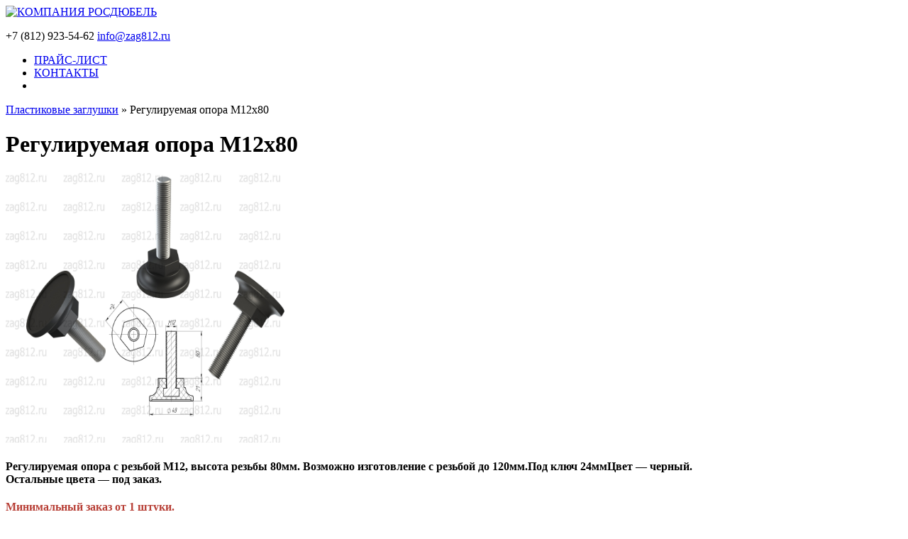

--- FILE ---
content_type: text/html; charset=UTF-8
request_url: https://zag812.ru/opora-m12x80/
body_size: 2957
content:
<!DOCTYPE html PUBLIC "-//W3C//DTD XHTML 1.0 Strict//EN" "http://www.w3.org/TR/xhtml1/DTD/xhtml1-strict.dtd">
<html xmlns="http://www.w3.org/1999/xhtml">
<head>
<meta http-equiv="Content-Type" content="text/html; charset=utf-8" />
<title>Регулируемая опора М12х80 | </title>

<!-- This site is optimized with the Yoast WordPress SEO plugin v1.7.4 - https://yoast.com/wordpress/plugins/seo/ -->
<meta name="description" content="Регулируемая опора М12х80 из раздела регулирующие опоры подойдет для регулировки высоты изделий и в качестве опора мебельная регулируемая."/>
<link rel="canonical" href="https://zag812.ru/opora-m12x80/" />
<!-- / Yoast WordPress SEO plugin. -->

<link rel="alternate" type="application/rss+xml" title=" &raquo; Лента комментариев к &laquo;Регулируемая опора М12х80&raquo;" href="https://zag812.ru/opora-m12x80/feed/" />
<link rel='stylesheet' id='cptch_stylesheet-css'  href='https://zag812.ru/wp-content/plugins/captcha/css/style.css?ver=4.0.38' type='text/css' media='all' />
<link rel='stylesheet' id='cntctfrm_form_style-css'  href='https://zag812.ru/wp-content/plugins/contact-form-plugin/css/form_style.css?ver=3.99' type='text/css' media='all' />
<link rel='stylesheet' id='otw-shortcode-general_foundicons-css'  href='https://zag812.ru/wp-content/plugins/buttons-shortcode-and-widget/include/otw_components/otw_shortcode/css/general_foundicons.css?ver=4.0.38' type='text/css' media='all' />
<link rel='stylesheet' id='otw-shortcode-social_foundicons-css'  href='https://zag812.ru/wp-content/plugins/buttons-shortcode-and-widget/include/otw_components/otw_shortcode/css/social_foundicons.css?ver=4.0.38' type='text/css' media='all' />
<link rel='stylesheet' id='otw-shortcode-css'  href='https://zag812.ru/wp-content/plugins/buttons-shortcode-and-widget/include/otw_components/otw_shortcode/css/otw_shortcode.css?ver=4.0.38' type='text/css' media='all' />
<script type='text/javascript' src='https://zag812.ru/wp-includes/js/jquery/jquery.js?ver=1.11.1'></script>
<script type='text/javascript' src='https://zag812.ru/wp-includes/js/jquery/jquery-migrate.min.js?ver=1.2.1'></script>
<script type='text/javascript' src='https://zag812.ru/wp-content/plugins/contact-form-plugin/js/cntctfrm.js?ver=4.0.38'></script>
<meta name="generator" content="WordPress 4.0.38" />
	<style type="text/css">.recentcomments a{display:inline !important;padding:0 !important;margin:0 !important;}</style>
<link rel="stylesheet" href="https://zag812.ru/wp-content/themes/zaglushki/style.css" type="text/css" media="screen" />
<link rel="pingback" href="https://zag812.ru/xmlrpc.php" />
<script src="https://api-maps.yandex.ru/2.0/?load=package.full&amp;lang=ru-RU" type="text/javascript"></script>
<script type='text/javascript' src="//ajax.googleapis.com/ajax/libs/jquery/1.7.1/jquery.min.js"></script>
<script type='text/javascript' src="//ajax.googleapis.com/ajax/libs/jqueryui/1.9.2/jquery-ui.min.js"></script>
<script src="/wp-content/themes/zaglushki/js/ya_maps_city.js" type="text/javascript"></script>
<script src="/wp-content/themes/zaglushki/js/ya_maps_city2.js" type="text/javascript"></script>
<!--
-->

<!-- 	<script type='text/javascript' src="https://ajax.googleapis.com/ajax/libs/jquery/1.7.1/jquery.min.js"></script> -->
	<script type="text/javascript">
$(document).ready(function(){
 
$(window).scroll(function(){
if ($(this).scrollTop() > 100) {
$('.scrollup').fadeIn();
} else {
$('.scrollup').fadeOut();
}
});
 
$('.scrollup').click(function(){
$("html, body").animate({ scrollTop: 0 }, 600);
return false;
});
 
});
</script>
</head>
<body>

<div class="wrapper">
	<div class="header">
	<div id="h-container">
	<div class="logo"><a href="/"><img src="/wp-content/themes/zaglushki/img/logo.png" alt="КОМПАНИЯ РОСДЮБЕЛЬ" /></a></div>
	     <div class="top-contacts">
		 <p><span class="phone">+7 (812) 923-54-62</span>		
		<span class="email"><a href="mailto:info@zag812.ru">info@zag812.ru</a></span></p>
		</div>
		<div class="top-menu">		
                <ul>

		<li><a onclick="return !window.open(this.href)" class="price" href="/wp-content/themes/zaglushki/price/price25.pdf">ПРАЙС-ЛИСТ</a></li>
		<li><a class="contact" href="/contact/">КОНТАКТЫ</a></li>
                
	        <li><a class="home" href="/"></a></li>
	    
		</ul>

		</div>
		</div>
	</div><!-- .header-->
<p id="breadcrumbs">
		<span prefix="v: http://rdf.data-vocabulary.org/#">
			<span typeof="v:Breadcrumb"><a href="https://zag812.ru" rel="v:url" property="v:title">Пластиковые заглушки</a></span> » <span typeof="v:Breadcrumb"><span class="breadcrumb_last" property="v:title">Регулируемая опора М12х80</span></span>
		</span></p>	<div class="content">
			    
		<div class="post">

			

			<div class="entry">
				<div class="zag-item">
<h1>Регулируемая опора М12х80</h1>
<div class="zag-dtop">
<div><a href="/wp-content/uploads/2021/12/Opora-M12h80.jpg" data-lightbox="gallery1"><img class="alignnone wp-image-1145 size-full" src="/wp-content/uploads/2021/12/Opora-M12h80.jpg" alt="Заглушка 15х30ов прямоугольная и схема" width="400" height="380" /></a></div>
<div>
<div class="zag-text">
<h4><span class="zag-text-border">Регулируемая опора с резьбой М12, высота резьбы 80мм. Возможно изготовление с резьбой до 120мм.</span><span class="zag-text-border">Под ключ 24мм</span>Цвет &#8212; черный.<br />
        Остальные цвета &#8212; под заказ.</h4>
<h4><strong><span style="color: #b73e35;">Минимальный заказ от 1 штуки.</span></strong></h4>
</p></div>
<div class="zag-price">
<table>
<tbody>
<tr class="head2">
      </tr>
<tr class="head">
<th>Количество</th>
<td>Цена, руб. за 1 шт. <strong><span style="color: #b73e35;">*</span></strong></td>
</tr>
<tr class="price_row">
<th>от 5000:</th>
<td>35.00</td>
</tr>
<tr class="price_row">
<th>от 1000:</th>
<td>39.00</td>
</tr>
<tr class="price_row">
<th>от 500:</th>
<td>47.00</td>
</tr>
<tr class="price_row">
<th>от 100:</th>
<td>55.00</td>
</tr>
<tr class="price_row">
<th>от 1</th>
<td>75.00</td>
</tr>
</tbody>
</table></div>
<p>    <a class="btn-order-detail" href="/zayavka/">Заказать</a>
  </div>
</div>
<div class="zag-more">
</div>
</div>
<p><!-- .zag-item --></p>
							</div>
			
		</div>

        
      	     
	</div>
	<!--/content -->

<div class="footer">
<div class="footer-line"></div>
<div class="footer-menu ">
<ul class="f-menu">
<li><a href="/">ГЛАВНАЯ</a></li>
<li>|</li>
<li><a onclick="return !window.open(this.href)" href="/wp-content/themes/zaglushki/price/price.pdf">ПРАЙС-ЛИСТ</a></li>
<li>|</li>
<li><a href="/zayavka/">ОНЛАЙН-ЗАКАЗ</a></li>
<li>|</li>
<li><a href="/articles/">ПОЛЕЗНАЯ ИНФОРМАЦИЯ</a></li>
<li>|</li>
<li><a href="/contact/">КОНТАКТЫ</a></li>
<li>|</li>
<li><a href="/корзина/">КОРЗИНА</a></li>
</ul>
</div>
<div id="f-bottom">
<div class="copyright">© 2019 Продажа пластиковых заглушек</div>
<div class="contacts">E-mail: <a href="mailto:info@zag812.ru">info@zag812.ru</a><br />Телефон: +7 (812) 923-54-62 </div>
</div>
<noindex>
<div class="metrika">
<!-- <a href="http://stroyfirm.ru/expo/index.html" rel="nofollow" target="_blank"><img src="http://stroyfirm.ru/counter.php?nn=34734" border="0" width="88" height="31" title="Поставки пластиковых заглушек для труб и заборов в каталоге СТРОЙФИРМЫ.РФ" style="border: 0;position:absolute; left:-9999px;"></a> -->
<!-- Yandex.Metrika counter -->
<script type="text/javascript">
(function (d, w, c) {
    (w[c] = w[c] || []).push(function() {
        try {
            w.yaCounter36142420 = new Ya.Metrika({id:36142420,
                    webvisor:true,
                    clickmap:true,
                    trackLinks:true,
                    accurateTrackBounce:true});
        } catch(e) { }
    });

    var n = d.getElementsByTagName("script")[0],
        s = d.createElement("script"),
        f = function () { n.parentNode.insertBefore(s, n); };
    s.type = "text/javascript";
    s.async = true;
    s.src = (d.location.protocol == "https:" ? "https:" : "http:") + "//mc.yandex.ru/metrika/watch.js";

    if (w.opera == "[object Opera]") {
        d.addEventListener("DOMContentLoaded", f, false);
    } else { f(); }
})(document, window, "yandex_metrika_callbacks");
</script>
<noscript><div><img src="//mc.yandex.ru/watch/36142420" style="position:absolute; left:-9999px;" alt="" /></div></noscript>
<!-- /Yandex.Metrika counter -->
</div></noindex>

</div><!-- .footer -->
<a href="#" class="scrollup">Наверх</a>
</div>
<!--/page -->

<script src="/wp-content/themes/zaglushki/js/lightbox/lightbox.js" type="text/javascript"></script>

<!-- Begin LeadBack code {literal} -->
<script>
    var _emv = _emv || [];
    _emv['campaign'] = '0a06a00f444e0d41560f2d67';
    
    (function() {
        var em = document.createElement('script'); em.type = 'text/javascript'; em.async = true;
        em.src = ('https:' == document.location.protocol ? 'https://' : 'http://') + 'leadback.ru/js/leadback.js';
        var s = document.getElementsByTagName('script')[0]; s.parentNode.insertBefore(em, s);
    })();
</script>
<!-- End LeadBack code {/literal} -->


</body>
</html>
